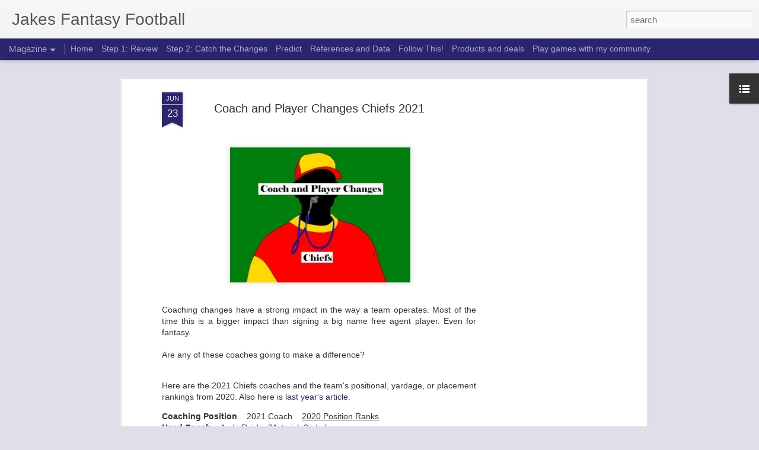

--- FILE ---
content_type: text/html; charset=UTF-8
request_url: https://www.jakesffootball.com/2021/06/coach-and-player-changes-chiefs-2021.html
body_size: 5203
content:
<!DOCTYPE html>
<html class='v2' dir='ltr' lang='en' xmlns='http://www.w3.org/1999/xhtml' xmlns:b='http://www.google.com/2005/gml/b' xmlns:data='http://www.google.com/2005/gml/data' xmlns:expr='http://www.google.com/2005/gml/expr'>
<head>
<link href='https://www.blogger.com/static/v1/widgets/335934321-css_bundle_v2.css' rel='stylesheet' type='text/css'/>
<meta content='text/html; charset=UTF-8' http-equiv='Content-Type'/>
<meta content='blogger' name='generator'/>
<link href='https://www.jakesffootball.com/favicon.ico' rel='icon' type='image/x-icon'/>
<link href='https://www.jakesffootball.com/2021/06/coach-and-player-changes-chiefs-2021.html' rel='canonical'/>
<link rel="alternate" type="application/atom+xml" title=" Jakes Fantasy Football - Atom" href="https://www.jakesffootball.com/feeds/posts/default" />
<link rel="alternate" type="application/rss+xml" title=" Jakes Fantasy Football - RSS" href="https://www.jakesffootball.com/feeds/posts/default?alt=rss" />
<link rel="service.post" type="application/atom+xml" title=" Jakes Fantasy Football - Atom" href="https://www.blogger.com/feeds/5542660039520444526/posts/default" />

<link rel="alternate" type="application/atom+xml" title=" Jakes Fantasy Football - Atom" href="https://www.jakesffootball.com/feeds/204048975654253894/comments/default" />
<!--Can't find substitution for tag [blog.ieCssRetrofitLinks]-->
<link href='https://blogger.googleusercontent.com/img/b/R29vZ2xl/AVvXsEiUegoqkqHhZF6nHw1xtFI3gFc4OjmGjSNaxbGS35ZOp1HTJgLIK2qoQcfPDUnNzJ7-81aEPo_EOz9TLPOtKwLNNtyyuW2x7PZ2gqrMBkRI196bFwx-t-zbHMjLhhU4gyiSae8UWcUH-eY/s320/CoachChiefs.png' rel='image_src'/>
<meta content='https://www.jakesffootball.com/2021/06/coach-and-player-changes-chiefs-2021.html' property='og:url'/>
<meta content='Coach and Player Changes Chiefs 2021' property='og:title'/>
<meta content='   Coaching  changes have a strong impact in the way a team operates. Most of the  time this is a bigger impact than signing a big name free...' property='og:description'/>
<meta content='https://blogger.googleusercontent.com/img/b/R29vZ2xl/AVvXsEiUegoqkqHhZF6nHw1xtFI3gFc4OjmGjSNaxbGS35ZOp1HTJgLIK2qoQcfPDUnNzJ7-81aEPo_EOz9TLPOtKwLNNtyyuW2x7PZ2gqrMBkRI196bFwx-t-zbHMjLhhU4gyiSae8UWcUH-eY/w1200-h630-p-k-no-nu/CoachChiefs.png' property='og:image'/>
<title> Jakes Fantasy Football: Coach and Player Changes Chiefs 2021</title>
<meta content='summary_large_image' name='twitter:card'/>
<meta content='!' name='fragment'/>
<meta content='dynamic' name='blogger-template'/>
<meta content='IE=9,chrome=1' http-equiv='X-UA-Compatible'/>
<script async='async' crossorigin='anonymous' src='https://pagead2.googlesyndication.com/pagead/js/adsbygoogle.js?client=ca-pub-7143017233508271'></script>
<!-- Global site tag (gtag.js) - Google Analytics -->
<script async='async' src='https://www.googletagmanager.com/gtag/js?id=G-DE5H972501'></script>
<a href='https://blogger.googleusercontent.com/img/b/R29vZ2xl/AVvXsEhuiT9KgAfM7s_fCyjQ8_Oingld20MlY-T5XbVNbjovjOD3pVixBw79rzxO-VjZJBfdNL8bnBSoYVAKjiJTerG_diMdq6yx4wtaRr77M3AGccd5_-yMg4Tk9pYSRvJWZiGcbjHA0nKtcze4rjAa-g0pkYYnIqdbVdnAqw_E_5DUnuvYA_jPOOR6nFkX/s598/JakeTF.png' style='margin-left: 1em; margin-right: 1em;'><img border='0' data-original-height='598' data-original-width='447' height='320' src='https://blogger.googleusercontent.com/img/b/R29vZ2xl/AVvXsEhuiT9KgAfM7s_fCyjQ8_Oingld20MlY-T5XbVNbjovjOD3pVixBw79rzxO-VjZJBfdNL8bnBSoYVAKjiJTerG_diMdq6yx4wtaRr77M3AGccd5_-yMg4Tk9pYSRvJWZiGcbjHA0nKtcze4rjAa-g0pkYYnIqdbVdnAqw_E_5DUnuvYA_jPOOR6nFkX/s320/JakeTF.png' width='239'/></a>
<script>
  window.dataLayer = window.dataLayer || [];
  function gtag(){dataLayer.push(arguments);}
  gtag('js', new Date());

  gtag('config', 'G-DE5H972501');
</script>
<style id='page-skin-1' type='text/css'><!--
/*-----------------------------------------------
Blogger Template Style
Name: Dynamic Views
----------------------------------------------- */
/* Variable definitions
====================
<Variable name="keycolor" description="Main Color" type="color" default="#ffffff"
variants="#2b256f,#00b2b4,#4ba976,#696f00,#b38f00,#f07300,#d0422c,#f37a86,#7b5341"/>
<Group description="Page">
<Variable name="page.text.font" description="Font" type="font"
default="'Helvetica Neue Light', HelveticaNeue-Light, 'Helvetica Neue', Helvetica, Arial, sans-serif"/>
<Variable name="page.text.color" description="Text Color" type="color"
default="#333333" variants="#333333"/>
<Variable name="body.background.color" description="Background Color" type="color"
default="#EEEEEE"
variants="#dfdfea,#d9f4f4,#e4f2eb,#e9ead9,#f4eed9,#fdead9,#f8e3e0,#fdebed,#ebe5e3"/>
</Group>
<Variable name="body.background" description="Body Background" type="background"
color="#EEEEEE" default="$(color) none repeat scroll top left"/>
<Group description="Header">
<Variable name="header.background.color" description="Background Color" type="color"
default="#F3F3F3" variants="#F3F3F3"/>
</Group>
<Group description="Header Bar">
<Variable name="primary.color" description="Background Color" type="color"
default="#333333" variants="#2b256f,#00b2b4,#4ba976,#696f00,#b38f00,#f07300,#d0422c,#f37a86,#7b5341"/>
<Variable name="menu.font" description="Font" type="font"
default="'Helvetica Neue Light', HelveticaNeue-Light, 'Helvetica Neue', Helvetica, Arial, sans-serif"/>
<Variable name="menu.text.color" description="Text Color" type="color"
default="#FFFFFF" variants="#FFFFFF"/>
</Group>
<Group description="Links">
<Variable name="link.font" description="Link Text" type="font"
default="'Helvetica Neue Light', HelveticaNeue-Light, 'Helvetica Neue', Helvetica, Arial, sans-serif"/>
<Variable name="link.color" description="Link Color" type="color"
default="#009EB8"
variants="#2b256f,#00b2b4,#4ba976,#696f00,#b38f00,#f07300,#d0422c,#f37a86,#7b5341"/>
<Variable name="link.hover.color" description="Link Hover Color" type="color"
default="#009EB8"
variants="#2b256f,#00b2b4,#4ba976,#696f00,#b38f00,#f07300,#d0422c,#f37a86,#7b5341"/>
<Variable name="link.visited.color" description="Link Visited Color" type="color"
default="#009EB8"
variants="#2b256f,#00b2b4,#4ba976,#696f00,#b38f00,#f07300,#d0422c,#f37a86,#7b5341"/>
</Group>
<Group description="Blog Title">
<Variable name="blog.title.font" description="Font" type="font"
default="'Helvetica Neue Light', HelveticaNeue-Light, 'Helvetica Neue', Helvetica, Arial, sans-serif"/>
<Variable name="blog.title.color" description="Color" type="color"
default="#555555" variants="#555555"/>
</Group>
<Group description="Blog Description">
<Variable name="blog.description.font" description="Font" type="font"
default="'Helvetica Neue Light', HelveticaNeue-Light, 'Helvetica Neue', Helvetica, Arial, sans-serif"/>
<Variable name="blog.description.color" description="Color" type="color"
default="#555555" variants="#555555"/>
</Group>
<Group description="Post Title">
<Variable name="post.title.font" description="Font" type="font"
default="'Helvetica Neue Light', HelveticaNeue-Light, 'Helvetica Neue', Helvetica, Arial, sans-serif"/>
<Variable name="post.title.color" description="Color" type="color"
default="#333333" variants="#333333"/>
</Group>
<Group description="Date Ribbon">
<Variable name="ribbon.color" description="Color" type="color"
default="#666666" variants="#2b256f,#00b2b4,#4ba976,#696f00,#b38f00,#f07300,#d0422c,#f37a86,#7b5341"/>
<Variable name="ribbon.hover.color" description="Hover Color" type="color"
default="#AD3A2B" variants="#AD3A2B"/>
</Group>
<Variable name="blitzview" description="Initial view type" type="string" default="sidebar"/>
*/
/* BEGIN CUT */
{
"font:Text": "'Helvetica Neue Light', HelveticaNeue-Light, 'Helvetica Neue', Helvetica, Arial, sans-serif",
"color:Text": "#333333",
"image:Background": "#EEEEEE none repeat scroll top left",
"color:Background": "#dfdfea",
"color:Header Background": "#f3f3f3",
"color:Primary": "#2b256f",
"color:Menu Text": "#ffffff",
"font:Menu": "'Helvetica Neue Light', HelveticaNeue-Light, 'Helvetica Neue', Helvetica, Arial, sans-serif",
"font:Link": "'Helvetica Neue Light', HelveticaNeue-Light, 'Helvetica Neue', Helvetica, Arial, sans-serif",
"color:Link": "#2b256f",
"color:Link Visited": "#2b256f",
"color:Link Hover": "#2b256f",
"font:Blog Title": "'Helvetica Neue Light', HelveticaNeue-Light, 'Helvetica Neue', Helvetica, Arial, sans-serif",
"color:Blog Title": "#555555",
"font:Blog Description": "'Helvetica Neue Light', HelveticaNeue-Light, 'Helvetica Neue', Helvetica, Arial, sans-serif",
"color:Blog Description": "#555555",
"font:Post Title": "'Helvetica Neue Light', HelveticaNeue-Light, 'Helvetica Neue', Helvetica, Arial, sans-serif",
"color:Post Title": "#333333",
"color:Ribbon": "#2b256f",
"color:Ribbon Hover": "#ad3a2b",
"view": "magazine"
}
/* END CUT */

--></style>
<style id='template-skin-1' type='text/css'><!--
body {
min-width: 960px;
}
.column-center-outer {
margin-top: 46px;
}
.content-outer, .content-fauxcolumn-outer, .region-inner {
min-width: 960px;
max-width: 960px;
_width: 960px;
}
.main-inner .columns {
padding-left: 0;
padding-right: 310px;
}
.main-inner .fauxcolumn-center-outer {
left: 0;
right: 310px;
/* IE6 does not respect left and right together */
_width: expression(this.parentNode.offsetWidth -
parseInt("0") -
parseInt("310px") + 'px');
}
.main-inner .fauxcolumn-left-outer {
width: 0;
}
.main-inner .fauxcolumn-right-outer {
width: 310px;
}
.main-inner .column-left-outer {
width: 0;
right: 100%;
margin-left: -0;
}
.main-inner .column-right-outer {
width: 310px;
margin-right: -310px;
}
#layout {
min-width: 0;
}
#layout .content-outer {
min-width: 0;
width: 800px;
}
#layout .region-inner {
min-width: 0;
width: auto;
}
--></style>
<script src='//www.blogblog.com/dynamicviews/6e0d22adcfa5abea/js/thirdparty/jquery.js' type='text/javascript'></script>
<script src='//www.blogblog.com/dynamicviews/6e0d22adcfa5abea/js/thirdparty/jquery-mousewheel.js' type='text/javascript'></script>
<script src='//www.blogblog.com/dynamicviews/6e0d22adcfa5abea/js/common.js' type='text/javascript'></script>
<script src='//www.blogblog.com/dynamicviews/6e0d22adcfa5abea/js/magazine.js' type='text/javascript'></script>
<script src='//www.blogblog.com/dynamicviews/6e0d22adcfa5abea/js/gadgets.js' type='text/javascript'></script>
<script src='//www.blogblog.com/dynamicviews/4224c15c4e7c9321/js/comments.js'></script>
<link href='https://www.blogger.com/dyn-css/authorization.css?targetBlogID=5542660039520444526&amp;zx=d7feafef-4cd9-4364-b9ca-589f2fc773c5' media='none' onload='if(media!=&#39;all&#39;)media=&#39;all&#39;' rel='stylesheet'/><noscript><link href='https://www.blogger.com/dyn-css/authorization.css?targetBlogID=5542660039520444526&amp;zx=d7feafef-4cd9-4364-b9ca-589f2fc773c5' rel='stylesheet'/></noscript>
<meta name='google-adsense-platform-account' content='ca-host-pub-1556223355139109'/>
<meta name='google-adsense-platform-domain' content='blogspot.com'/>

<script async src="https://pagead2.googlesyndication.com/pagead/js/adsbygoogle.js?client=ca-pub-7143017233508271&host=ca-host-pub-1556223355139109" crossorigin="anonymous"></script>

<!-- data-ad-client=ca-pub-7143017233508271 -->

<link rel="stylesheet" href="https://fonts.googleapis.com/css2?display=swap&family=Roboto+Condensed"></head>
<body>
<div class='content'>
<div class='content-outer'>
<div class='fauxborder-left content-fauxborder-left'>
<div class='content-inner'>
<div class='main-outer'>
<div class='fauxborder-left main-fauxborder-left'>
<div class='region-inner main-inner'>
<div class='columns fauxcolumns'>
<div class='column-center-outer'>
<div class='column-center-inner'>
<div class='main section' id='main'>
</div>
</div>
</div>
<div class='column-right-outer'>
<div class='column-right-inner'>
<aside>
<div class='sidebar section' id='sidebar-right-1'>
</div>
</aside>
</div>
</div>
<div style='clear: both'></div>
</div>
</div>
</div>
</div>
</div>
</div>
</div>
</div>
<script language='javascript' type='text/javascript'>
        window.onload = function() {
          blogger.ui().configure().view();
        };
      </script>

<script type="text/javascript" src="https://www.blogger.com/static/v1/widgets/2028843038-widgets.js"></script>
<script type='text/javascript'>
window['__wavt'] = 'AOuZoY4QdKrcWhVi5bFZ8YkKI2OjdUricw:1769449236092';_WidgetManager._Init('//www.blogger.com/rearrange?blogID\x3d5542660039520444526','//www.jakesffootball.com/2021/06/coach-and-player-changes-chiefs-2021.html','5542660039520444526');
_WidgetManager._SetDataContext([{'name': 'blog', 'data': {'blogId': '5542660039520444526', 'title': ' Jakes Fantasy Football', 'url': 'https://www.jakesffootball.com/2021/06/coach-and-player-changes-chiefs-2021.html', 'canonicalUrl': 'https://www.jakesffootball.com/2021/06/coach-and-player-changes-chiefs-2021.html', 'homepageUrl': 'https://www.jakesffootball.com/', 'searchUrl': 'https://www.jakesffootball.com/search', 'canonicalHomepageUrl': 'https://www.jakesffootball.com/', 'blogspotFaviconUrl': 'https://www.jakesffootball.com/favicon.ico', 'bloggerUrl': 'https://www.blogger.com', 'hasCustomDomain': true, 'httpsEnabled': true, 'enabledCommentProfileImages': true, 'gPlusViewType': 'FILTERED_POSTMOD', 'adultContent': false, 'analyticsAccountNumber': '', 'encoding': 'UTF-8', 'locale': 'en', 'localeUnderscoreDelimited': 'en', 'languageDirection': 'ltr', 'isPrivate': false, 'isMobile': false, 'isMobileRequest': false, 'mobileClass': '', 'isPrivateBlog': false, 'isDynamicViewsAvailable': true, 'feedLinks': '\x3clink rel\x3d\x22alternate\x22 type\x3d\x22application/atom+xml\x22 title\x3d\x22 Jakes Fantasy Football - Atom\x22 href\x3d\x22https://www.jakesffootball.com/feeds/posts/default\x22 /\x3e\n\x3clink rel\x3d\x22alternate\x22 type\x3d\x22application/rss+xml\x22 title\x3d\x22 Jakes Fantasy Football - RSS\x22 href\x3d\x22https://www.jakesffootball.com/feeds/posts/default?alt\x3drss\x22 /\x3e\n\x3clink rel\x3d\x22service.post\x22 type\x3d\x22application/atom+xml\x22 title\x3d\x22 Jakes Fantasy Football - Atom\x22 href\x3d\x22https://www.blogger.com/feeds/5542660039520444526/posts/default\x22 /\x3e\n\n\x3clink rel\x3d\x22alternate\x22 type\x3d\x22application/atom+xml\x22 title\x3d\x22 Jakes Fantasy Football - Atom\x22 href\x3d\x22https://www.jakesffootball.com/feeds/204048975654253894/comments/default\x22 /\x3e\n', 'meTag': '', 'adsenseClientId': 'ca-pub-7143017233508271', 'adsenseHostId': 'ca-host-pub-1556223355139109', 'adsenseHasAds': true, 'adsenseAutoAds': true, 'boqCommentIframeForm': true, 'loginRedirectParam': '', 'view': '', 'dynamicViewsCommentsSrc': '//www.blogblog.com/dynamicviews/4224c15c4e7c9321/js/comments.js', 'dynamicViewsScriptSrc': '//www.blogblog.com/dynamicviews/6e0d22adcfa5abea', 'plusOneApiSrc': 'https://apis.google.com/js/platform.js', 'disableGComments': true, 'interstitialAccepted': false, 'sharing': {'platforms': [{'name': 'Get link', 'key': 'link', 'shareMessage': 'Get link', 'target': ''}, {'name': 'Facebook', 'key': 'facebook', 'shareMessage': 'Share to Facebook', 'target': 'facebook'}, {'name': 'BlogThis!', 'key': 'blogThis', 'shareMessage': 'BlogThis!', 'target': 'blog'}, {'name': 'X', 'key': 'twitter', 'shareMessage': 'Share to X', 'target': 'twitter'}, {'name': 'Pinterest', 'key': 'pinterest', 'shareMessage': 'Share to Pinterest', 'target': 'pinterest'}, {'name': 'Email', 'key': 'email', 'shareMessage': 'Email', 'target': 'email'}], 'disableGooglePlus': true, 'googlePlusShareButtonWidth': 0, 'googlePlusBootstrap': '\x3cscript type\x3d\x22text/javascript\x22\x3ewindow.___gcfg \x3d {\x27lang\x27: \x27en\x27};\x3c/script\x3e'}, 'hasCustomJumpLinkMessage': false, 'jumpLinkMessage': 'Read more', 'pageType': 'item', 'postId': '204048975654253894', 'postImageThumbnailUrl': 'https://blogger.googleusercontent.com/img/b/R29vZ2xl/AVvXsEiUegoqkqHhZF6nHw1xtFI3gFc4OjmGjSNaxbGS35ZOp1HTJgLIK2qoQcfPDUnNzJ7-81aEPo_EOz9TLPOtKwLNNtyyuW2x7PZ2gqrMBkRI196bFwx-t-zbHMjLhhU4gyiSae8UWcUH-eY/s72-c/CoachChiefs.png', 'postImageUrl': 'https://blogger.googleusercontent.com/img/b/R29vZ2xl/AVvXsEiUegoqkqHhZF6nHw1xtFI3gFc4OjmGjSNaxbGS35ZOp1HTJgLIK2qoQcfPDUnNzJ7-81aEPo_EOz9TLPOtKwLNNtyyuW2x7PZ2gqrMBkRI196bFwx-t-zbHMjLhhU4gyiSae8UWcUH-eY/s320/CoachChiefs.png', 'pageName': 'Coach and Player Changes Chiefs 2021', 'pageTitle': ' Jakes Fantasy Football: Coach and Player Changes Chiefs 2021'}}, {'name': 'features', 'data': {}}, {'name': 'messages', 'data': {'edit': 'Edit', 'linkCopiedToClipboard': 'Link copied to clipboard!', 'ok': 'Ok', 'postLink': 'Post Link'}}, {'name': 'skin', 'data': {'vars': {'link_color': '#2b256f', 'post_title_color': '#333333', 'blog_description_font': '\x27Helvetica Neue Light\x27, HelveticaNeue-Light, \x27Helvetica Neue\x27, Helvetica, Arial, sans-serif', 'body_background_color': '#dfdfea', 'ribbon_color': '#2b256f', 'body_background': '#EEEEEE none repeat scroll top left', 'blitzview': 'magazine', 'link_visited_color': '#2b256f', 'link_hover_color': '#2b256f', 'header_background_color': '#f3f3f3', 'keycolor': '#2b256f', 'page_text_font': '\x27Helvetica Neue Light\x27, HelveticaNeue-Light, \x27Helvetica Neue\x27, Helvetica, Arial, sans-serif', 'blog_title_color': '#555555', 'ribbon_hover_color': '#ad3a2b', 'blog_title_font': '\x27Helvetica Neue Light\x27, HelveticaNeue-Light, \x27Helvetica Neue\x27, Helvetica, Arial, sans-serif', 'link_font': '\x27Helvetica Neue Light\x27, HelveticaNeue-Light, \x27Helvetica Neue\x27, Helvetica, Arial, sans-serif', 'menu_font': '\x27Helvetica Neue Light\x27, HelveticaNeue-Light, \x27Helvetica Neue\x27, Helvetica, Arial, sans-serif', 'primary_color': '#2b256f', 'page_text_color': '#333333', 'post_title_font': '\x27Helvetica Neue Light\x27, HelveticaNeue-Light, \x27Helvetica Neue\x27, Helvetica, Arial, sans-serif', 'blog_description_color': '#555555', 'menu_text_color': '#ffffff'}, 'override': '', 'url': 'custom'}}, {'name': 'template', 'data': {'name': 'custom', 'localizedName': 'Custom', 'isResponsive': false, 'isAlternateRendering': false, 'isCustom': true}}, {'name': 'view', 'data': {'classic': {'name': 'classic', 'url': '?view\x3dclassic'}, 'flipcard': {'name': 'flipcard', 'url': '?view\x3dflipcard'}, 'magazine': {'name': 'magazine', 'url': '?view\x3dmagazine'}, 'mosaic': {'name': 'mosaic', 'url': '?view\x3dmosaic'}, 'sidebar': {'name': 'sidebar', 'url': '?view\x3dsidebar'}, 'snapshot': {'name': 'snapshot', 'url': '?view\x3dsnapshot'}, 'timeslide': {'name': 'timeslide', 'url': '?view\x3dtimeslide'}, 'isMobile': false, 'title': 'Coach and Player Changes Chiefs 2021', 'description': '\xa0  Coaching  changes have a strong impact in the way a team operates. Most of the  time this is a bigger impact than signing a big name free...', 'featuredImage': 'https://blogger.googleusercontent.com/img/b/R29vZ2xl/AVvXsEiUegoqkqHhZF6nHw1xtFI3gFc4OjmGjSNaxbGS35ZOp1HTJgLIK2qoQcfPDUnNzJ7-81aEPo_EOz9TLPOtKwLNNtyyuW2x7PZ2gqrMBkRI196bFwx-t-zbHMjLhhU4gyiSae8UWcUH-eY/s320/CoachChiefs.png', 'url': 'https://www.jakesffootball.com/2021/06/coach-and-player-changes-chiefs-2021.html', 'type': 'item', 'isSingleItem': true, 'isMultipleItems': false, 'isError': false, 'isPage': false, 'isPost': true, 'isHomepage': false, 'isArchive': false, 'isLabelSearch': false, 'postId': 204048975654253894}}]);
_WidgetManager._RegisterWidget('_BlogView', new _WidgetInfo('Blog1', 'main', document.getElementById('Blog1'), {'cmtInteractionsEnabled': false, 'lightboxEnabled': true, 'lightboxModuleUrl': 'https://www.blogger.com/static/v1/jsbin/4049919853-lbx.js', 'lightboxCssUrl': 'https://www.blogger.com/static/v1/v-css/828616780-lightbox_bundle.css'}, 'displayModeFull'));
_WidgetManager._RegisterWidget('_PageListView', new _WidgetInfo('PageList1', 'main', document.getElementById('PageList1'), {'title': 'Menu', 'links': [{'isCurrentPage': false, 'href': 'https://jakesffootball.com/p/home.html', 'title': 'Home'}, {'isCurrentPage': false, 'href': 'https://www.jakesffootball.com/p/season-review.html', 'id': '2215739172356162722', 'title': 'Step 1: Review'}, {'isCurrentPage': false, 'href': 'https://jakesffootball.com/p/coaching-changes.html', 'title': 'Step 2: Catch the Changes'}, {'isCurrentPage': false, 'href': 'https://www.jakesffootball.com/p/draft.html', 'id': '7474306258444918338', 'title': 'Predict'}, {'isCurrentPage': false, 'href': 'https://www.jakesffootball.com/p/references-and-data.html', 'id': '7647700739358004786', 'title': 'References and Data'}, {'isCurrentPage': false, 'href': 'https://jakesffootball.com/p/follow-this.html', 'title': 'Follow This!'}, {'isCurrentPage': false, 'href': 'https://www.jakesffootball.com/p/help-jake-out.html', 'id': '5642505688930575175', 'title': 'Products and deals'}, {'isCurrentPage': false, 'href': 'https://www.jakesffootball.com/p/compete-against-me.html', 'id': '5980451080723893160', 'title': 'Play games with my community'}], 'mobile': false, 'showPlaceholder': true, 'hasCurrentPage': false}, 'displayModeFull'));
_WidgetManager._RegisterWidget('_LinkListView', new _WidgetInfo('LinkList1', 'sidebar-right-1', document.getElementById('LinkList1'), {}, 'displayModeFull'));
</script>
</body>
</html>

--- FILE ---
content_type: text/javascript; charset=UTF-8
request_url: https://www.jakesffootball.com/?v=0&action=initial&widgetId=LinkList1&responseType=js&xssi_token=AOuZoY4QdKrcWhVi5bFZ8YkKI2OjdUricw%3A1769449236092
body_size: 69
content:
try {
_WidgetManager._HandleControllerResult('LinkList1', 'initial',{'title': 'Follow this!', 'sorting': 'none', 'shownum': -1, 'links': [{'name': 'Follow on Facebook', 'target': 'https://www.facebook.com/jakobsfantasyfootball'}, {'name': 'Follow on Twitter', 'target': 'https://twitter.com/JakesFFootball'}, {'name': 'Follow on Instagram', 'target': 'https://www.instagram.com/jakesfantasyfootballblog/'}, {'name': 'Follow by Email', 'target': 'http://feeds.feedburner.com/JakesFantasyFootballBlog'}]});
} catch (e) {
  if (typeof log != 'undefined') {
    log('HandleControllerResult failed: ' + e);
  }
}
